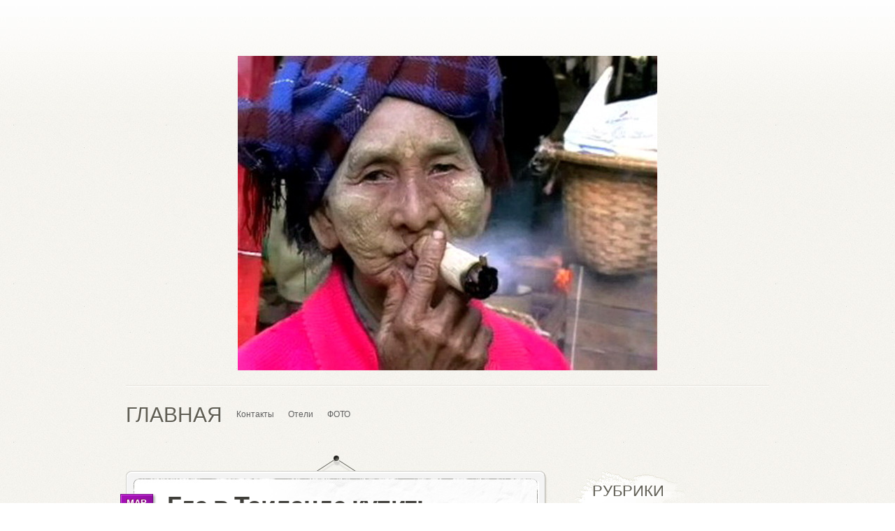

--- FILE ---
content_type: text/html; charset=UTF-8
request_url: https://myasia.su/info/gde-v-tailande-kupit-privyichnyie-rossiyanam-produktyi/
body_size: 14917
content:
<!DOCTYPE html PUBLIC "-//W3C//DTD XHTML 1.0 Transitional//EN" "http://www.w3.org/TR/xhtml1/DTD/xhtml1-transitional.dtd"><html xmlns="http://www.w3.org/1999/xhtml" dir="ltr" lang="ru-RU"><head profile="http://gmpg.org/xfn/11"><meta http-equiv="Content-Type" content="text/html; charset=UTF-8" /><link rel="canonical" href="https://myasia.su/info/gde-v-tailande-kupit-privyichnyie-rossiyanam-produktyi/" /><link rel="pingback" href="" /><!--[if lt IE 7]><link rel="stylesheet" type="text/css" href="https://myasia.su/wp-content/themes/PersonalPress/css/ie6style.css" /> <script type="text/javascript" src="https://myasia.su/wp-content/themes/PersonalPress/js/DD_belatedPNG_0.0.8a-min.js"></script> <script type="text/javascript">DD_belatedPNG.fix('img#logo, .entry p.date, span.overlay, span.author, span.categories, span.comments-number');</script> <![endif]-->
<!--[if IE 7]><link rel="stylesheet" type="text/css" href="https://myasia.su/wp-content/themes/PersonalPress/css/ie7style.css" />
<![endif]--> <script type="litespeed/javascript">document.documentElement.className='js'</script> <title>Где в Таиланде купить привычные россиянам продукты | Достопримечательности Тайланда</title><meta name="description" content="Список магазинов и рынков, где в Таиланде можно купить привычны россиянам продукты" /><meta name="robots" content="max-image-preview:large" /><meta name="author" content="Romeo"/><meta name="google-site-verification" content="I2hPbrQjQ7hYtX9mHTrykbxLmkNwxzKLA45fQrTYC3I" /><meta name="keywords" content="таиланд,продукты,сыр,сметана,творог,tesco,супермаркет,рынок,магазин,полезная информация" /><link rel="canonical" href="https://myasia.su/info/gde-v-tailande-kupit-privyichnyie-rossiyanam-produktyi/" /><meta name="generator" content="All in One SEO Pro (AIOSEO) 4.9.0" /> <script type="application/ld+json" class="aioseo-schema">{"@context":"https:\/\/schema.org","@graph":[{"@type":"Article","@id":"https:\/\/myasia.su\/info\/gde-v-tailande-kupit-privyichnyie-rossiyanam-produktyi\/#article","name":"\u0413\u0434\u0435 \u0432 \u0422\u0430\u0438\u043b\u0430\u043d\u0434\u0435 \u043a\u0443\u043f\u0438\u0442\u044c \u043f\u0440\u0438\u0432\u044b\u0447\u043d\u044b\u0435 \u0440\u043e\u0441\u0441\u0438\u044f\u043d\u0430\u043c \u043f\u0440\u043e\u0434\u0443\u043a\u0442\u044b | \u0414\u043e\u0441\u0442\u043e\u043f\u0440\u0438\u043c\u0435\u0447\u0430\u0442\u0435\u043b\u044c\u043d\u043e\u0441\u0442\u0438 \u0422\u0430\u0439\u043b\u0430\u043d\u0434\u0430","headline":"\u0413\u0434\u0435 \u0432 \u0422\u0430\u0438\u043b\u0430\u043d\u0434\u0435 \u043a\u0443\u043f\u0438\u0442\u044c \u043f\u0440\u0438\u0432\u044b\u0447\u043d\u044b\u0435 \u0440\u043e\u0441\u0441\u0438\u044f\u043d\u0430\u043c \u043f\u0440\u043e\u0434\u0443\u043a\u0442\u044b","author":{"@id":"https:\/\/myasia.su\/author\/romeo\/#author"},"publisher":{"@id":"https:\/\/myasia.su\/#person"},"image":{"@type":"ImageObject","url":"https:\/\/myasia.su\/wp-content\/uploads\/2011\/03\/shi.jpg","width":320,"height":316},"datePublished":"2011-03-21T11:57:59+02:00","dateModified":"2011-03-21T12:26:59+02:00","inLanguage":"ru-RU","commentCount":8,"mainEntityOfPage":{"@id":"https:\/\/myasia.su\/info\/gde-v-tailande-kupit-privyichnyie-rossiyanam-produktyi\/#webpage"},"isPartOf":{"@id":"https:\/\/myasia.su\/info\/gde-v-tailande-kupit-privyichnyie-rossiyanam-produktyi\/#webpage"},"articleSection":"\u041f\u043e\u043b\u0435\u0437\u043d\u0430\u044f \u0438\u043d\u0444\u043e\u0440\u043c\u0430\u0446\u0438\u044f, \u043c\u0430\u0433\u0430\u0437\u0438\u043d, \u043f\u0440\u043e\u0434\u0443\u043a\u0442\u044b, \u0440\u044b\u043d\u043e\u043a, \u0422\u0430\u0438\u043b\u0430\u043d\u0434"},{"@type":"BreadcrumbList","@id":"https:\/\/myasia.su\/info\/gde-v-tailande-kupit-privyichnyie-rossiyanam-produktyi\/#breadcrumblist","itemListElement":[{"@type":"ListItem","@id":"https:\/\/myasia.su#listItem","position":1,"name":"\u0413\u043b\u0430\u0432\u043d\u0430\u044f","item":"https:\/\/myasia.su","nextItem":{"@type":"ListItem","@id":"https:\/\/myasia.su\/category\/info\/#listItem","name":"\u041f\u043e\u043b\u0435\u0437\u043d\u0430\u044f \u0438\u043d\u0444\u043e\u0440\u043c\u0430\u0446\u0438\u044f"}},{"@type":"ListItem","@id":"https:\/\/myasia.su\/category\/info\/#listItem","position":2,"name":"\u041f\u043e\u043b\u0435\u0437\u043d\u0430\u044f \u0438\u043d\u0444\u043e\u0440\u043c\u0430\u0446\u0438\u044f","item":"https:\/\/myasia.su\/category\/info\/","nextItem":{"@type":"ListItem","@id":"https:\/\/myasia.su\/info\/gde-v-tailande-kupit-privyichnyie-rossiyanam-produktyi\/#listItem","name":"\u0413\u0434\u0435 \u0432 \u0422\u0430\u0438\u043b\u0430\u043d\u0434\u0435 \u043a\u0443\u043f\u0438\u0442\u044c \u043f\u0440\u0438\u0432\u044b\u0447\u043d\u044b\u0435 \u0440\u043e\u0441\u0441\u0438\u044f\u043d\u0430\u043c \u043f\u0440\u043e\u0434\u0443\u043a\u0442\u044b"},"previousItem":{"@type":"ListItem","@id":"https:\/\/myasia.su#listItem","name":"\u0413\u043b\u0430\u0432\u043d\u0430\u044f"}},{"@type":"ListItem","@id":"https:\/\/myasia.su\/info\/gde-v-tailande-kupit-privyichnyie-rossiyanam-produktyi\/#listItem","position":3,"name":"\u0413\u0434\u0435 \u0432 \u0422\u0430\u0438\u043b\u0430\u043d\u0434\u0435 \u043a\u0443\u043f\u0438\u0442\u044c \u043f\u0440\u0438\u0432\u044b\u0447\u043d\u044b\u0435 \u0440\u043e\u0441\u0441\u0438\u044f\u043d\u0430\u043c \u043f\u0440\u043e\u0434\u0443\u043a\u0442\u044b","previousItem":{"@type":"ListItem","@id":"https:\/\/myasia.su\/category\/info\/#listItem","name":"\u041f\u043e\u043b\u0435\u0437\u043d\u0430\u044f \u0438\u043d\u0444\u043e\u0440\u043c\u0430\u0446\u0438\u044f"}}]},{"@type":"Person","@id":"https:\/\/myasia.su\/#person","name":"RonKR","image":{"@type":"ImageObject","@id":"https:\/\/myasia.su\/info\/gde-v-tailande-kupit-privyichnyie-rossiyanam-produktyi\/#personImage","url":"https:\/\/myasia.su\/wp-content\/litespeed\/avatar\/88f995d0480b00ae80e0ba056f9e25d6.jpg?ver=1767746385","width":96,"height":96,"caption":"RonKR"}},{"@type":"Person","@id":"https:\/\/myasia.su\/author\/romeo\/#author","url":"https:\/\/myasia.su\/author\/romeo\/","name":"Romeo","image":{"@type":"ImageObject","@id":"https:\/\/myasia.su\/info\/gde-v-tailande-kupit-privyichnyie-rossiyanam-produktyi\/#authorImage","url":"https:\/\/myasia.su\/wp-content\/litespeed\/avatar\/15f80d6d9a42a5e17eb6cf561c4a4750.jpg?ver=1767746385","width":96,"height":96,"caption":"Romeo"}},{"@type":"WebPage","@id":"https:\/\/myasia.su\/info\/gde-v-tailande-kupit-privyichnyie-rossiyanam-produktyi\/#webpage","url":"https:\/\/myasia.su\/info\/gde-v-tailande-kupit-privyichnyie-rossiyanam-produktyi\/","name":"\u0413\u0434\u0435 \u0432 \u0422\u0430\u0438\u043b\u0430\u043d\u0434\u0435 \u043a\u0443\u043f\u0438\u0442\u044c \u043f\u0440\u0438\u0432\u044b\u0447\u043d\u044b\u0435 \u0440\u043e\u0441\u0441\u0438\u044f\u043d\u0430\u043c \u043f\u0440\u043e\u0434\u0443\u043a\u0442\u044b | \u0414\u043e\u0441\u0442\u043e\u043f\u0440\u0438\u043c\u0435\u0447\u0430\u0442\u0435\u043b\u044c\u043d\u043e\u0441\u0442\u0438 \u0422\u0430\u0439\u043b\u0430\u043d\u0434\u0430","description":"\u0421\u043f\u0438\u0441\u043e\u043a \u043c\u0430\u0433\u0430\u0437\u0438\u043d\u043e\u0432 \u0438 \u0440\u044b\u043d\u043a\u043e\u0432, \u0433\u0434\u0435 \u0432 \u0422\u0430\u0438\u043b\u0430\u043d\u0434\u0435 \u043c\u043e\u0436\u043d\u043e \u043a\u0443\u043f\u0438\u0442\u044c \u043f\u0440\u0438\u0432\u044b\u0447\u043d\u044b \u0440\u043e\u0441\u0441\u0438\u044f\u043d\u0430\u043c \u043f\u0440\u043e\u0434\u0443\u043a\u0442\u044b","inLanguage":"ru-RU","isPartOf":{"@id":"https:\/\/myasia.su\/#website"},"breadcrumb":{"@id":"https:\/\/myasia.su\/info\/gde-v-tailande-kupit-privyichnyie-rossiyanam-produktyi\/#breadcrumblist"},"author":{"@id":"https:\/\/myasia.su\/author\/romeo\/#author"},"creator":{"@id":"https:\/\/myasia.su\/author\/romeo\/#author"},"image":{"@type":"ImageObject","url":"https:\/\/myasia.su\/wp-content\/uploads\/2011\/03\/shi.jpg","@id":"https:\/\/myasia.su\/info\/gde-v-tailande-kupit-privyichnyie-rossiyanam-produktyi\/#mainImage","width":320,"height":316},"primaryImageOfPage":{"@id":"https:\/\/myasia.su\/info\/gde-v-tailande-kupit-privyichnyie-rossiyanam-produktyi\/#mainImage"},"datePublished":"2011-03-21T11:57:59+02:00","dateModified":"2011-03-21T12:26:59+02:00"},{"@type":"WebSite","@id":"https:\/\/myasia.su\/#website","url":"https:\/\/myasia.su\/","name":"\u0414\u043e\u0441\u0442\u043e\u043f\u0440\u0438\u043c\u0435\u0447\u0430\u0442\u0435\u043b\u044c\u043d\u043e\u0441\u0442\u0438 \u0422\u0430\u0439\u043b\u0430\u043d\u0434\u0430","description":"\u0417\u0434\u0435\u0441\u044c \u0432\u044b \u0441\u043c\u043e\u0436\u0435\u0442\u0435 \u043d\u0430\u0439\u0442\u0438 \u043c\u043d\u043e\u0433\u043e \u043e \u0422\u0430\u0439\u043b\u0430\u043d\u0434\u0435, \u043f\u043e\u043b\u0435\u0437\u043d\u043e\u0439 \u0438 \u0438\u043d\u0442\u0435\u0440\u0435\u0441\u043d\u043e\u0439 \u0438\u043d\u0444\u043e\u0440\u043c\u0430\u0446\u0438\u0438 \u043a\u043e\u0442\u043e\u0440\u044b\u0435 \u043f\u043e\u043c\u043e\u0433\u0443\u0442 \u0432\u0430\u043c \u043b\u0443\u0447\u0448\u0435 \u0443\u0437\u043d\u0430\u0442\u044c \u0441\u0442\u0440\u0430\u043d\u044b \u0438 \u043e\u0431\u044b\u0447\u0430\u0438 \u0410\u0437\u0438\u0438","inLanguage":"ru-RU","publisher":{"@id":"https:\/\/myasia.su\/#person"}}]}</script> <link rel="alternate" type="application/rss+xml" title="Достопримечательности Тайланда &raquo; Лента" href="https://myasia.su/feed/" /><link rel="alternate" type="application/rss+xml" title="Достопримечательности Тайланда &raquo; Лента комментариев" href="https://myasia.su/comments/feed/" /><link rel="alternate" type="application/rss+xml" title="Достопримечательности Тайланда &raquo; Лента комментариев к &laquo;Где в Таиланде купить привычные россиянам продукты&raquo;" href="https://myasia.su/info/gde-v-tailande-kupit-privyichnyie-rossiyanam-produktyi/feed/" /><link rel="alternate" title="oEmbed (JSON)" type="application/json+oembed" href="https://myasia.su/wp-json/oembed/1.0/embed?url=https%3A%2F%2Fmyasia.su%2Finfo%2Fgde-v-tailande-kupit-privyichnyie-rossiyanam-produktyi%2F" /><link rel="alternate" title="oEmbed (XML)" type="text/xml+oembed" href="https://myasia.su/wp-json/oembed/1.0/embed?url=https%3A%2F%2Fmyasia.su%2Finfo%2Fgde-v-tailande-kupit-privyichnyie-rossiyanam-produktyi%2F&#038;format=xml" /><meta content="PersonalPress v.4.7.13" name="generator"/><link data-optimized="2" rel="stylesheet" href="https://myasia.su/wp-content/litespeed/ucss/1ea20c83e5b5925d74a11a46f3e81bda.css?ver=17e1a" /> <script type="litespeed/javascript" data-src="https://myasia.su/wp-includes/js/jquery/jquery.min.js" id="jquery-core-js"></script> <link rel="https://api.w.org/" href="https://myasia.su/wp-json/" /><link rel="alternate" title="JSON" type="application/json" href="https://myasia.su/wp-json/wp/v2/posts/2813" /><link rel="EditURI" type="application/rsd+xml" title="RSD" href="https://myasia.su/xmlrpc.php?rsd" /><meta name="generator" content="WordPress 6.9" /><link rel='shortlink' href='https://myasia.su/?p=2813' />
 <script type="litespeed/javascript">(function(d,w,c){(w[c]=w[c]||[]).push(function(){try{w.yaCounter3912085=new Ya.Metrika({id:3912085,clickmap:!0,trackLinks:!0,accurateTrackBounce:!0,webvisor:!0})}catch(e){}});var n=d.getElementsByTagName("script")[0],s=d.createElement("script"),f=function(){n.parentNode.insertBefore(s,n)};s.type="text/javascript";s.async=!0;s.src="https://mc.yandex.ru/metrika/watch.js";if(w.opera=="[object Opera]"){d.addEventListener("DOMContentLiteSpeedLoaded",f,!1)}else{f()}})(document,window,"yandex_metrika_callbacks")</script> <noscript><div><img src="https://mc.yandex.ru/watch/3912085" style="position:absolute; left:-9999px;" alt=""></div></noscript><meta name="yandex-verification" content="0b971aa98f4687bb"><link rel="icon" href="https://myasia.su/wp-content/uploads/2024/07/android-chrome-512x512-1-144x144.png" sizes="32x32" /><link rel="icon" href="https://myasia.su/wp-content/uploads/2024/07/android-chrome-512x512-1-300x300.png" sizes="192x192" /><link rel="apple-touch-icon" href="https://myasia.su/wp-content/uploads/2024/07/android-chrome-512x512-1-184x184.png" /><meta name="msapplication-TileImage" content="https://myasia.su/wp-content/uploads/2024/07/android-chrome-512x512-1-300x300.png" /></head><body class="wp-singular post-template-default single single-post postid-2813 single-format-standard wp-theme-PersonalPress et_includes_sidebar"><div id="page-wrap"><div id="header" class="clearfix">
<a href="https://myasia.su/">				<img data-lazyloaded="1" src="[data-uri]" width="600" height="450" data-src="https://myasia.su/wp-content/uploads/2011/11/Film-Birma-Tayland-1-seriya-593_0002-3.jpg" alt="Достопримечательности Тайланда" id="logo"/></a><div class="separator"></div><ul class="nav superfish clearfix"><li ><a href="https://myasia.su/"><strong>Главная</strong></a></li><li class="page_item page-item-4174"><a href="https://myasia.su/contact/">Контакты</a></li><li class="page_item page-item-204"><a href="https://myasia.su/hotels/">Отели</a></li><li class="page_item page-item-245 page_item_has_children"><a href="https://myasia.su/photo/">ФОТО</a><ul class='children'><li class="page_item page-item-265"><a href="https://myasia.su/photo/thailand/">Таиланд</a></li></ul></li></ul></div><div id="content" class="clearfix"><div id="main"><div class="entry-wrap post"><div class="entry"><h1 class="title">Где в Таиланде купить привычные россиянам продукты</h1><div class="post-meta clearfix">
<span class="meta-info comments-number">
<span class="right-sep">
<a href="https://myasia.su/info/gde-v-tailande-kupit-privyichnyie-rossiyanam-produktyi/#comments">8 комментариев</a>										</span>
</span>
<span class="meta-info categories">
<span class="right-sep">
<a href="https://myasia.su/category/info/" rel="category tag">Полезная информация</a>										</span>
</span></div><p class="date">
<span class="month">Мар</span>
<span class="day">21</span></p><div class="entry-content clearfix post"><div class="thumb">
<img data-lazyloaded="1" src="[data-uri]" data-src="https://myasia.su/wp-content/uploads/2011/03/shi.jpg" alt="Где в Таиланде купить привычные россиянам продукты" class="" width="175" height="175" />
<span class="overlay"></span></div><p>Тайская кухня без условно одна из самых вкусных и богатых на вкусны в мире. Но прожив некоторое время и попробовав большую часть местных блюд так или иначе захочется поесть щей или борща, котлет или гречки.  Сама готовлю дома борщ, пеку пироги, стряпаю пельмени. Делюсь полезной информацией где можно купить привычные для россиян продукты:</p><ul><li>черный хлеб- в Бангкоке его отлично пекут в ресторане Bei Otto на Сухумвите сой 22, продают в супермаркетах Villa Market, а так же можно найти в немецких пекарнях. В Market Village черных хлеб есть, но его вкус не такой насыщенный. Цена от 60 бат за булку.</li><li>гречка-продается так же в Villa Market, но на вкус она более разваристая, рассыпчатая не получается. Есть так же в foodland.</li><li>зеленый горошек-можно купить почти в любом крупном супермаркете. Банки с ним выглядят так же как и в России</li><li>селедка-одно время продавалась в Tesco в рыбном отделе в холодильниках рядом со свежей рыбой по цене от 150 бат за подложку, появляется там периодически.</li><li>майонез- продающийся в Tesco и Big С, чаще всего немного на наш вкус сладковатый. Наиболее похожий на российский компании Best Foods с изображением на банке куриной ножки.  Франзузский майонез можно купить в Villa Market.</li><li>вареная колбаса- продается в Tesco и Big С, а так же Villa Market, выбирайте немецкого производителя-вкус максимально похож на нашу. Тоже самое относительно сервилата.</li><li>манка-продается в Villa Market, можете так же поискать в Carefure</li><li>картошка, морковка, лук-есть на любом тайском рынке и супермаркете</li><li>свекла-продается в Big C  и Carefure на небольших подложках по паре штук, цена чуть дороже российской</li><li>водка- есть в любом 7/11 и супермаркете 🙂</li><li>укроп -в лотках на тайских рынках</li><li>красная рыба всегда есть в Tesco и Big C</li><li>макароны- Tesco и Big С, а так же Villa Market и Carefure</li><li>сливочное масло-продается нескольких брендов Orchid-тайского производства, и ряд австралийских-так же можно купить в любом магазине, намного вкуснее российского и вкус у него настоящий сливочный. Там же можно купить маргарин.</li><li>молоко, сыр-Tesco и Big С, а так же Villa Market и Carefure. Сыр лучше брать не тайский, так как вкус у него не ахти какой. За сыром лучше всего есздить так же в Makro, где продают головы по 2-4 кг, цена от 400 бат/кг.</li><li>йогурты- в большинстве своем сладкие. Есть даже Активия:). Продаются Tesco и Big С, а так же Villa Market и Carefure.</li><li>сало-как это не смешно есть в итальянских магазинчиках, где так же продают отличный бекон. В Хуа Хине это второй этаж Market Village</li><li>cоленые огурцы-можно купить в крупных супермаркетах в отделе рядом с макаронами и соусами, лучше всего брать итальянские или французские, есть корнишоны.</li><li>сметана- так же есть в небольших баночках в супермаркетах. На Самуи после Makro с левой стороны есть магазин с коровой, где израильтяне продают сметану, творог и йогурт собственного производства, очень вкусно!</li><li>баранину продают в Makro</li><li>мяту можно купить на тайских рынках, продается пучками за 5-15 бат</li><li>земляничное и малиновое варенье продают в Tesco и Big С, а так же Villa Market и Carefure.</li></ul><p>Так что без любимых и привычных желудку блюд в Таиланде вы не останетесь :)!</p><p>&nbsp;</p></div><div class="entry-bottom"></div></div></div><div class="entry-wrap post"><div class="entry"><h3 id="comments">8 комментариев</h3><ol class="commentlist clearfix"><li class="comment even thread-even depth-1" id="li-comment-398"><div id="comment-398" class="comment-body clearfix">
<img data-lazyloaded="1" src="[data-uri]" alt='' data-src='https://myasia.su/wp-content/litespeed/avatar/efccb9b12f2bf4fc07ea0bbe080bf16b.jpg?ver=1767768178' data-srcset='https://myasia.su/wp-content/litespeed/avatar/35f38467c8e0d0718158179d060f7949.jpg?ver=1767768178 2x' class='avatar avatar-57 photo' height='57' width='57' decoding='async'/><div class="comment-wrap"><div class="comment-author vcard">
<span class="fn">НаталиЯ</span> /
<span class="comment-meta commentmetadata"><a href="https://myasia.su/info/gde-v-tailande-kupit-privyichnyie-rossiyanam-produktyi/#comment-398">23.03.2011</a></span></div><div class="comment-content"><p>))) спасибки теперь не страшно))</p></div><div class="reply-container"><a rel="nofollow" class="comment-reply-link" href="#comment-398" data-commentid="398" data-postid="2813" data-belowelement="comment-398" data-respondelement="respond" data-replyto="Комментарий к записи НаталиЯ" aria-label="Комментарий к записи НаталиЯ">Ответить</a></div></div></div><ul class="children"><li class="comment byuser comment-author-romeo bypostauthor odd alt depth-2" id="li-comment-399"><div id="comment-399" class="comment-body clearfix">
<img data-lazyloaded="1" src="[data-uri]" alt='' data-src='https://myasia.su/wp-content/litespeed/avatar/441101e48ae1fdc2a70114f8cc231db4.jpg?ver=1767767379' data-srcset='https://myasia.su/wp-content/litespeed/avatar/c05a908bdc25ae9ed175a5368220253c.jpg?ver=1767767379 2x' class='avatar avatar-57 photo' height='57' width='57' decoding='async'/><div class="comment-wrap"><div class="comment-author vcard">
<span class="fn"><a href="http://myasia.su" class="url" rel="ugc">Анастасия Федотова</a></span> /
<span class="comment-meta commentmetadata"><a href="https://myasia.su/info/gde-v-tailande-kupit-privyichnyie-rossiyanam-produktyi/#comment-399">23.03.2011</a></span></div><div class="comment-content"><p>всегда пожалуйста!<br />
Наташа, с 24 по 26 буду в Бангкоке, если что звоните, пишите!</p></div><div class="reply-container"><a rel="nofollow" class="comment-reply-link" href="#comment-399" data-commentid="399" data-postid="2813" data-belowelement="comment-399" data-respondelement="respond" data-replyto="Комментарий к записи Анастасия Федотова" aria-label="Комментарий к записи Анастасия Федотова">Ответить</a></div></div></div></li></ul></li><li class="comment even thread-odd thread-alt depth-1" id="li-comment-403"><div id="comment-403" class="comment-body clearfix">
<img data-lazyloaded="1" src="[data-uri]" alt='' data-src='https://myasia.su/wp-content/litespeed/avatar/822855c32543557058f80762f00014f0.jpg?ver=1767767923' data-srcset='https://myasia.su/wp-content/litespeed/avatar/601aaf63ce1a47a67198b00dfe681239.jpg?ver=1767767923 2x' class='avatar avatar-57 photo' height='57' width='57' decoding='async'/><div class="comment-wrap"><div class="comment-author vcard">
<span class="fn"><a href="http://mail.ru" class="url" rel="ugc external nofollow">мамочка</a></span> /
<span class="comment-meta commentmetadata"><a href="https://myasia.su/info/gde-v-tailande-kupit-privyichnyie-rossiyanam-produktyi/#comment-403">23.03.2011</a></span></div><div class="comment-content"><p>в патае есть кафешки где можно отведать  горячий  борщец,летом привычную для нас, окрошку,приготовленое в горшочках жаркое и конечно пельмешки!!! но тайская кухня хорошо, а креветки-класс!!!</p></div><div class="reply-container"><a rel="nofollow" class="comment-reply-link" href="#comment-403" data-commentid="403" data-postid="2813" data-belowelement="comment-403" data-respondelement="respond" data-replyto="Комментарий к записи мамочка" aria-label="Комментарий к записи мамочка">Ответить</a></div></div></div><ul class="children"><li class="comment byuser comment-author-romeo bypostauthor odd alt depth-2" id="li-comment-412"><div id="comment-412" class="comment-body clearfix">
<img data-lazyloaded="1" src="[data-uri]" alt='' data-src='https://myasia.su/wp-content/litespeed/avatar/441101e48ae1fdc2a70114f8cc231db4.jpg?ver=1767767379' data-srcset='https://myasia.su/wp-content/litespeed/avatar/c05a908bdc25ae9ed175a5368220253c.jpg?ver=1767767379 2x' class='avatar avatar-57 photo' height='57' width='57' decoding='async'/><div class="comment-wrap"><div class="comment-author vcard">
<span class="fn"><a href="http://myasia.su" class="url" rel="ugc">Анастасия Федотова</a></span> /
<span class="comment-meta commentmetadata"><a href="https://myasia.su/info/gde-v-tailande-kupit-privyichnyie-rossiyanam-produktyi/#comment-412">26.03.2011</a></span></div><div class="comment-content"><p>после последней волны подорожаний в Таиланде, цены на все морепродукты значительно выросли. Теперь небольшие креветки можно найти только 140-150 бат, рыбы меньше 90 нормально нет, из Теско пропала рыбка по 18 бат за штуку(</p></div><div class="reply-container"><a rel="nofollow" class="comment-reply-link" href="#comment-412" data-commentid="412" data-postid="2813" data-belowelement="comment-412" data-respondelement="respond" data-replyto="Комментарий к записи Анастасия Федотова" aria-label="Комментарий к записи Анастасия Федотова">Ответить</a></div></div></div></li></ul></li><li class="comment even thread-even depth-1" id="li-comment-1739"><div id="comment-1739" class="comment-body clearfix">
<img data-lazyloaded="1" src="[data-uri]" alt='' data-src='https://myasia.su/wp-content/litespeed/avatar/d0eabbc7bfb5042b2e214f55e25486c3.jpg?ver=1767786279' data-srcset='https://myasia.su/wp-content/litespeed/avatar/b6c72d61b5762f8dbe6282d26d382667.jpg?ver=1767786279 2x' class='avatar avatar-57 photo' height='57' width='57' decoding='async'/><div class="comment-wrap"><div class="comment-author vcard">
<span class="fn"><a href="http://fedestate.com/" class="url" rel="ugc external nofollow">Sergey</a></span> /
<span class="comment-meta commentmetadata"><a href="https://myasia.su/info/gde-v-tailande-kupit-privyichnyie-rossiyanam-produktyi/#comment-1739">09.03.2013</a></span></div><div class="comment-content"><p>В китайской кухне есть очень популярное блюдо под названием баоцзы (包子), это очень вкусные китайские пельмени (манты), ничуть не хуже русских. Теперь когда мне хочется пельменей, я иду в китайский ресторан.</p></div><div class="reply-container"><a rel="nofollow" class="comment-reply-link" href="#comment-1739" data-commentid="1739" data-postid="2813" data-belowelement="comment-1739" data-respondelement="respond" data-replyto="Комментарий к записи Sergey" aria-label="Комментарий к записи Sergey">Ответить</a></div></div></div><ul class="children"><li class="comment byuser comment-author-romeo bypostauthor odd alt depth-2" id="li-comment-1802"><div id="comment-1802" class="comment-body clearfix">
<img data-lazyloaded="1" src="[data-uri]" alt='' data-src='https://myasia.su/wp-content/litespeed/avatar/441101e48ae1fdc2a70114f8cc231db4.jpg?ver=1767767379' data-srcset='https://myasia.su/wp-content/litespeed/avatar/c05a908bdc25ae9ed175a5368220253c.jpg?ver=1767767379 2x' class='avatar avatar-57 photo' height='57' width='57' decoding='async'/><div class="comment-wrap"><div class="comment-author vcard">
<span class="fn"><a href="http://myasia.su" class="url" rel="ugc">Анастасия Федотова</a></span> /
<span class="comment-meta commentmetadata"><a href="https://myasia.su/info/gde-v-tailande-kupit-privyichnyie-rossiyanam-produktyi/#comment-1802">31.07.2013</a></span></div><div class="comment-content"><p>а я гайозу из 7 елевена покупаю) на вкус пельмени мясные с капустой</p></div><div class="reply-container"><a rel="nofollow" class="comment-reply-link" href="#comment-1802" data-commentid="1802" data-postid="2813" data-belowelement="comment-1802" data-respondelement="respond" data-replyto="Комментарий к записи Анастасия Федотова" aria-label="Комментарий к записи Анастасия Федотова">Ответить</a></div></div></div></li></ul></li><li class="comment even thread-odd thread-alt depth-1" id="li-comment-1782"><div id="comment-1782" class="comment-body clearfix">
<img data-lazyloaded="1" src="[data-uri]" alt='' data-src='https://myasia.su/wp-content/litespeed/avatar/4d2f68c7ed700ad39a9b14889e0ae51a.jpg?ver=1767786279' data-srcset='https://myasia.su/wp-content/litespeed/avatar/931e04f333c5bc334d58f9142b9630eb.jpg?ver=1767786279 2x' class='avatar avatar-57 photo' height='57' width='57' decoding='async'/><div class="comment-wrap"><div class="comment-author vcard">
<span class="fn">Дмитрий</span> /
<span class="comment-meta commentmetadata"><a href="https://myasia.su/info/gde-v-tailande-kupit-privyichnyie-rossiyanam-produktyi/#comment-1782">23.06.2013</a></span></div><div class="comment-content"><p>Свеклу в BigC видели в пакетах только вареную. Сегодня повезло найти на рынке. На местном называется БИЧ ЛАК, стоит около 175-180 батт за кило, что, как нам сказала наша тайка, хорошая цена.</p></div><div class="reply-container"><a rel="nofollow" class="comment-reply-link" href="#comment-1782" data-commentid="1782" data-postid="2813" data-belowelement="comment-1782" data-respondelement="respond" data-replyto="Комментарий к записи Дмитрий" aria-label="Комментарий к записи Дмитрий">Ответить</a></div></div></div></li><li class="comment odd alt thread-even depth-1" id="li-comment-1938"><div id="comment-1938" class="comment-body clearfix">
<img data-lazyloaded="1" src="[data-uri]" alt='' data-src='https://myasia.su/wp-content/litespeed/avatar/515c9fb5d5d40ea2089b55a896f3b422.jpg?ver=1767786279' data-srcset='https://myasia.su/wp-content/litespeed/avatar/7902b1fb59eddbfced27ade3685ac9d6.jpg?ver=1767786279 2x' class='avatar avatar-57 photo' height='57' width='57' decoding='async'/><div class="comment-wrap"><div class="comment-author vcard">
<span class="fn">Ольга</span> /
<span class="comment-meta commentmetadata"><a href="https://myasia.su/info/gde-v-tailande-kupit-privyichnyie-rossiyanam-produktyi/#comment-1938">21.05.2014</a></span></div><div class="comment-content"><p>Господи, разнообразие то у вас какое!<br />
Мы на соседнем Тайване в очередь на баночку шпрот случайно завезенную выстаривамся, чтобы вкус не забыть. А сервелат у меня вообще под роспись в особо праздничные дни. Хоть поесть к вам приезжай.</p></div><div class="reply-container"><a rel="nofollow" class="comment-reply-link" href="#comment-1938" data-commentid="1938" data-postid="2813" data-belowelement="comment-1938" data-respondelement="respond" data-replyto="Комментарий к записи Ольга" aria-label="Комментарий к записи Ольга">Ответить</a></div></div></div></li></ol><div id="respond" class="comment-respond"><h3 id="reply-title" class="comment-reply-title"><span>Оставить комментарий</span> <small><a rel="nofollow" id="cancel-comment-reply-link" href="/info/gde-v-tailande-kupit-privyichnyie-rossiyanam-produktyi/#respond" style="display:none;">Отменить ответ</a></small></h3><form action="https://myasia.su/wp-comments-post.php" method="post" id="commentform" class="comment-form"><p class="comment-notes"><span id="email-notes">Ваш адрес email не будет опубликован.</span> <span class="required-field-message">Обязательные поля помечены <span class="required">*</span></span></p><p class="comment-form-comment"><label for="comment">Комментарий <span class="required">*</span></label><textarea id="comment" name="comment" cols="45" rows="8" maxlength="65525" required="required"></textarea></p><p class="comment-form-author"><label for="author">Имя <span class="required">*</span></label> <input id="author" name="author" type="text" value="" size="30" maxlength="245" autocomplete="name" required="required" /></p><p class="comment-form-email"><label for="email">Email <span class="required">*</span></label> <input id="email" name="email" type="text" value="" size="30" maxlength="100" aria-describedby="email-notes" autocomplete="email" required="required" /></p><p class="comment-form-url"><label for="url">Сайт</label> <input id="url" name="url" type="text" value="" size="30" maxlength="200" autocomplete="url" /></p><p class="comment-form-cookies-consent"><input id="wp-comment-cookies-consent" name="wp-comment-cookies-consent" type="checkbox" value="yes" /> <label for="wp-comment-cookies-consent">Сохранить моё имя, email и адрес сайта в этом браузере для последующих моих комментариев.</label></p><p class="form-submit"><input name="submit" type="submit" id="submit" class="submit" value="Оставить комментарий" /> <input type='hidden' name='comment_post_ID' value='2813' id='comment_post_ID' />
<input type='hidden' name='comment_parent' id='comment_parent' value='0' /></p><p style="display: none;"><input type="hidden" id="akismet_comment_nonce" name="akismet_comment_nonce" value="d11f32b45d" /></p><p style="display: none !important;" class="akismet-fields-container" data-prefix="ak_"><label>&#916;<textarea name="ak_hp_textarea" cols="45" rows="8" maxlength="100"></textarea></label><input type="hidden" id="ak_js_1" name="ak_js" value="148"/><script type="litespeed/javascript">document.getElementById("ak_js_1").setAttribute("value",(new Date()).getTime())</script></p></form></div></div><div class="entry-bottom"></div></div></div><div id="sidebar"><div id="categories-3" class="clearfix widget widget_categories"><h3 class="title">Рубрики</h3><ul><li class="cat-item cat-item-32"><a href="https://myasia.su/category/news/">NEWS</a></li><li class="cat-item cat-item-1"><a href="https://myasia.su/category/bez-rubriki/">Без рубрики</a></li><li class="cat-item cat-item-27"><a href="https://myasia.su/category/blog/">Блог</a></li><li class="cat-item cat-item-16"><a href="https://myasia.su/category/vizyi-i-vse-chto-s-nimi-svyazano/">Визы и все что с ними связано</a></li><li class="cat-item cat-item-10"><a href="https://myasia.su/category/dom/">Дом и тайское житье бытье</a></li><li class="cat-item cat-item-3"><a href="https://myasia.su/category/marshrutyi/">Дорога(передвижения, маршруты, карты, расписание)</a></li><li class="cat-item cat-item-5"><a href="https://myasia.su/category/%d0%b4%d0%be%d1%81%d1%82%d0%be%d0%bf%d1%80%d0%b8%d0%bc%d0%b5%d1%87%d0%b0%d1%82%d0%b5%d0%bb%d1%8c%d0%bd%d0%be%d1%81%d1%82%d0%b8/">Достопримечательности</a></li><li class="cat-item cat-item-4"><a href="https://myasia.su/category/eda/">Еда и всякие вкусности</a></li><li class="cat-item cat-item-15"><a href="https://myasia.su/category/kulturnaya-zhizn/">Культурная жизнь</a></li><li class="cat-item cat-item-7"><a href="https://myasia.su/category/mestnyiy-byit/">Местный быт</a></li><li class="cat-item cat-item-102"><a href="https://myasia.su/category/otzyv-ob-otelah/">Отзывы об отелях</a></li><li class="cat-item cat-item-12"><a href="https://myasia.su/category/info/">Полезная информация</a></li><li class="cat-item cat-item-11"><a href="https://myasia.su/category/prazdniki-i-festivali/">Праздники и Фестивали Таиланда</a></li><li class="cat-item cat-item-6"><a href="https://myasia.su/category/flora-fauna/">Флора и фауна</a></li><li class="cat-item cat-item-17"><a href="https://myasia.su/category/chisto-tayskoe/">Чисто тайское</a></li><li class="cat-item cat-item-14"><a href="https://myasia.su/category/%d1%88%d0%be%d0%bf%d0%b8%d0%bd%d0%b3/">Шопинг</a></li></ul></div><div id="text-6" class="clearfix widget widget_text"><h3 class="title">Подпишитесь на новости</h3><div class="textwidget"><form style="border:1px solid #ccc;padding:3px;text-align:center;" action="http://feedburner.google.com/fb/a/mailverify" method="post" target="popupwindow" onsubmit="window.open('http://feedburner.google.com/fb/a/mailverify?uri=MyAsia', 'popupwindow', 'scrollbars=yes,width=550,height=520');return true"><p>Введите ваш email адрес:</p><p><input type="text" style="width:140px" name="email"/></p><input type="hidden" value="MyAsia" name="uri"/><input type="hidden" name="loc" value="ru_RU"/><input type="submit" value="Подписаться" /><p>Delivered by <a href="http://feedburner.google.com" target="_blank">FeedBurner</a></p></form></div></div><div id="text-3" class="clearfix widget widget_text"><h3 class="title">Праздники сегодня</h3><div class="textwidget"><script type="litespeed/javascript">var calendru_c='';var calendru_mc='';var calendru_dc='';var calendru_c_all='';var calendru_n_l=0;var calendru_n_s=0;var calendru_n_d=0;var calendru_i_f=1;var calendru_show_names=0;var calendru_t_names='';var calendru_c_names=''</script><script src=http://www.calend.ru/img/export/informer_today_and_tommorowu.js?></script></div></div></div></div><div id="footer" class="clearfix"><p id="copyright">Разработано на CMS <a href="http://www.wordpress.com">WordPress</a> | Дизайн <a href="http://www.elegantthemes.com">Elegant Themes</a></p></div></div>  <script type="text/javascript">/*<![CDATA[*///
	jQuery.noConflict();

	et_top_menu();

	<!---- Top Menu Improvements ---->
	function et_top_menu(){
		var $top_menu = jQuery('ul.superfish'),
			menuWidth = 920;

		$top_menu.superfish({
			delay:       300,                            // one second delay on mouseout
			animation:   {'marginLeft':'0px',opacity:'show'},  // fade-in and slide-down animation
			speed:       'fast',                          // faster animation speed
			onBeforeShow: function(){ this.css('marginLeft','20px'); },
			autoArrows:  false,                           // disable generation of arrow mark-up
			dropShadows: false                            // disable drop shadows
		}).find('> li > ul').prepend('<span class="top-arrow"></span>');

		$top_menu.find("> li > a").each(function (index, domEle) {
			if (!jQuery(domEle).find("> strong").length) {
				var $html = '<strong>'+jQuery(domEle).html()+'</strong>';
				jQuery(domEle).html($html);
			};
		});

		var pagemenuwidth = $top_menu.width(),
			pagemleft = Math.round((menuWidth - pagemenuwidth) / 2);
		if (pagemenuwidth < menuWidth) $top_menu.css('padding-left',pagemleft);

		if (!$top_menu.find("> li > a > span").length) { $top_menu.find("> li > ul").css("top","40px"); };
	};

	
	$widget_menu = jQuery(".widget_nav_menu");
	if ($widget_menu.length) {
		$widget_menu.find("ul > li > a").each(function (index, domEle) {
			var $html = jQuery(domEle).html();

			$html = $html.replace(/\/\/\/([^<]+)/gi, "");
			jQuery(domEle).html($html);
		});
	};


///*]]>*/</script> <script type="speculationrules">{"prefetch":[{"source":"document","where":{"and":[{"href_matches":"/*"},{"not":{"href_matches":["/wp-*.php","/wp-admin/*","/wp-content/uploads/*","/wp-content/*","/wp-content/plugins/*","/wp-content/themes/PersonalPress/*","/*\\?(.+)"]}},{"not":{"selector_matches":"a[rel~=\"nofollow\"]"}},{"not":{"selector_matches":".no-prefetch, .no-prefetch a"}}]},"eagerness":"conservative"}]}</script>  <script type="module"  src="https://myasia.su/wp-content/plugins/all-in-one-seo-pack-pro/dist/Pro/assets/table-of-contents.95d0dfce.js" id="aioseo/js/src/vue/standalone/blocks/table-of-contents/frontend.js-js"></script> <script id="et-ptemplates-frontend-js-extra" type="litespeed/javascript">var et_ptemplates_strings={"captcha":"Captcha","fill":"Fill","field":"field","invalid":"Invalid email"}</script> <script data-no-optimize="1">/*<![CDATA[*/window.lazyLoadOptions=Object.assign({},{threshold:300},window.lazyLoadOptions||{});!function(t,e){"object"==typeof exports&&"undefined"!=typeof module?module.exports=e():"function"==typeof define&&define.amd?define(e):(t="undefined"!=typeof globalThis?globalThis:t||self).LazyLoad=e()}(this,function(){"use strict";function e(){return(e=Object.assign||function(t){for(var e=1;e<arguments.length;e++){var n,a=arguments[e];for(n in a)Object.prototype.hasOwnProperty.call(a,n)&&(t[n]=a[n])}return t}).apply(this,arguments)}function o(t){return e({},at,t)}function l(t,e){return t.getAttribute(gt+e)}function c(t){return l(t,vt)}function s(t,e){return function(t,e,n){e=gt+e;null!==n?t.setAttribute(e,n):t.removeAttribute(e)}(t,vt,e)}function i(t){return s(t,null),0}function r(t){return null===c(t)}function u(t){return c(t)===_t}function d(t,e,n,a){t&&(void 0===a?void 0===n?t(e):t(e,n):t(e,n,a))}function f(t,e){et?t.classList.add(e):t.className+=(t.className?" ":"")+e}function _(t,e){et?t.classList.remove(e):t.className=t.className.replace(new RegExp("(^|\\s+)"+e+"(\\s+|$)")," ").replace(/^\s+/,"").replace(/\s+$/,"")}function g(t){return t.llTempImage}function v(t,e){!e||(e=e._observer)&&e.unobserve(t)}function b(t,e){t&&(t.loadingCount+=e)}function p(t,e){t&&(t.toLoadCount=e)}function n(t){for(var e,n=[],a=0;e=t.children[a];a+=1)"SOURCE"===e.tagName&&n.push(e);return n}function h(t,e){(t=t.parentNode)&&"PICTURE"===t.tagName&&n(t).forEach(e)}function a(t,e){n(t).forEach(e)}function m(t){return!!t[lt]}function E(t){return t[lt]}function I(t){return delete t[lt]}function y(e,t){var n;m(e)||(n={},t.forEach(function(t){n[t]=e.getAttribute(t)}),e[lt]=n)}function L(a,t){var o;m(a)&&(o=E(a),t.forEach(function(t){var e,n;e=a,(t=o[n=t])?e.setAttribute(n,t):e.removeAttribute(n)}))}function k(t,e,n){f(t,e.class_loading),s(t,st),n&&(b(n,1),d(e.callback_loading,t,n))}function A(t,e,n){n&&t.setAttribute(e,n)}function O(t,e){A(t,rt,l(t,e.data_sizes)),A(t,it,l(t,e.data_srcset)),A(t,ot,l(t,e.data_src))}function w(t,e,n){var a=l(t,e.data_bg_multi),o=l(t,e.data_bg_multi_hidpi);(a=nt&&o?o:a)&&(t.style.backgroundImage=a,n=n,f(t=t,(e=e).class_applied),s(t,dt),n&&(e.unobserve_completed&&v(t,e),d(e.callback_applied,t,n)))}function x(t,e){!e||0<e.loadingCount||0<e.toLoadCount||d(t.callback_finish,e)}function M(t,e,n){t.addEventListener(e,n),t.llEvLisnrs[e]=n}function N(t){return!!t.llEvLisnrs}function z(t){if(N(t)){var e,n,a=t.llEvLisnrs;for(e in a){var o=a[e];n=e,o=o,t.removeEventListener(n,o)}delete t.llEvLisnrs}}function C(t,e,n){var a;delete t.llTempImage,b(n,-1),(a=n)&&--a.toLoadCount,_(t,e.class_loading),e.unobserve_completed&&v(t,n)}function R(i,r,c){var l=g(i)||i;N(l)||function(t,e,n){N(t)||(t.llEvLisnrs={});var a="VIDEO"===t.tagName?"loadeddata":"load";M(t,a,e),M(t,"error",n)}(l,function(t){var e,n,a,o;n=r,a=c,o=u(e=i),C(e,n,a),f(e,n.class_loaded),s(e,ut),d(n.callback_loaded,e,a),o||x(n,a),z(l)},function(t){var e,n,a,o;n=r,a=c,o=u(e=i),C(e,n,a),f(e,n.class_error),s(e,ft),d(n.callback_error,e,a),o||x(n,a),z(l)})}function T(t,e,n){var a,o,i,r,c;t.llTempImage=document.createElement("IMG"),R(t,e,n),m(c=t)||(c[lt]={backgroundImage:c.style.backgroundImage}),i=n,r=l(a=t,(o=e).data_bg),c=l(a,o.data_bg_hidpi),(r=nt&&c?c:r)&&(a.style.backgroundImage='url("'.concat(r,'")'),g(a).setAttribute(ot,r),k(a,o,i)),w(t,e,n)}function G(t,e,n){var a;R(t,e,n),a=e,e=n,(t=Et[(n=t).tagName])&&(t(n,a),k(n,a,e))}function D(t,e,n){var a;a=t,(-1<It.indexOf(a.tagName)?G:T)(t,e,n)}function S(t,e,n){var a;t.setAttribute("loading","lazy"),R(t,e,n),a=e,(e=Et[(n=t).tagName])&&e(n,a),s(t,_t)}function V(t){t.removeAttribute(ot),t.removeAttribute(it),t.removeAttribute(rt)}function j(t){h(t,function(t){L(t,mt)}),L(t,mt)}function F(t){var e;(e=yt[t.tagName])?e(t):m(e=t)&&(t=E(e),e.style.backgroundImage=t.backgroundImage)}function P(t,e){var n;F(t),n=e,r(e=t)||u(e)||(_(e,n.class_entered),_(e,n.class_exited),_(e,n.class_applied),_(e,n.class_loading),_(e,n.class_loaded),_(e,n.class_error)),i(t),I(t)}function U(t,e,n,a){var o;n.cancel_on_exit&&(c(t)!==st||"IMG"===t.tagName&&(z(t),h(o=t,function(t){V(t)}),V(o),j(t),_(t,n.class_loading),b(a,-1),i(t),d(n.callback_cancel,t,e,a)))}function $(t,e,n,a){var o,i,r=(i=t,0<=bt.indexOf(c(i)));s(t,"entered"),f(t,n.class_entered),_(t,n.class_exited),o=t,i=a,n.unobserve_entered&&v(o,i),d(n.callback_enter,t,e,a),r||D(t,n,a)}function q(t){return t.use_native&&"loading"in HTMLImageElement.prototype}function H(t,o,i){t.forEach(function(t){return(a=t).isIntersecting||0<a.intersectionRatio?$(t.target,t,o,i):(e=t.target,n=t,a=o,t=i,void(r(e)||(f(e,a.class_exited),U(e,n,a,t),d(a.callback_exit,e,n,t))));var e,n,a})}function B(e,n){var t;tt&&!q(e)&&(n._observer=new IntersectionObserver(function(t){H(t,e,n)},{root:(t=e).container===document?null:t.container,rootMargin:t.thresholds||t.threshold+"px"}))}function J(t){return Array.prototype.slice.call(t)}function K(t){return t.container.querySelectorAll(t.elements_selector)}function Q(t){return c(t)===ft}function W(t,e){return e=t||K(e),J(e).filter(r)}function X(e,t){var n;(n=K(e),J(n).filter(Q)).forEach(function(t){_(t,e.class_error),i(t)}),t.update()}function t(t,e){var n,a,t=o(t);this._settings=t,this.loadingCount=0,B(t,this),n=t,a=this,Y&&window.addEventListener("online",function(){X(n,a)}),this.update(e)}var Y="undefined"!=typeof window,Z=Y&&!("onscroll"in window)||"undefined"!=typeof navigator&&/(gle|ing|ro)bot|crawl|spider/i.test(navigator.userAgent),tt=Y&&"IntersectionObserver"in window,et=Y&&"classList"in document.createElement("p"),nt=Y&&1<window.devicePixelRatio,at={elements_selector:".lazy",container:Z||Y?document:null,threshold:300,thresholds:null,data_src:"src",data_srcset:"srcset",data_sizes:"sizes",data_bg:"bg",data_bg_hidpi:"bg-hidpi",data_bg_multi:"bg-multi",data_bg_multi_hidpi:"bg-multi-hidpi",data_poster:"poster",class_applied:"applied",class_loading:"litespeed-loading",class_loaded:"litespeed-loaded",class_error:"error",class_entered:"entered",class_exited:"exited",unobserve_completed:!0,unobserve_entered:!1,cancel_on_exit:!0,callback_enter:null,callback_exit:null,callback_applied:null,callback_loading:null,callback_loaded:null,callback_error:null,callback_finish:null,callback_cancel:null,use_native:!1},ot="src",it="srcset",rt="sizes",ct="poster",lt="llOriginalAttrs",st="loading",ut="loaded",dt="applied",ft="error",_t="native",gt="data-",vt="ll-status",bt=[st,ut,dt,ft],pt=[ot],ht=[ot,ct],mt=[ot,it,rt],Et={IMG:function(t,e){h(t,function(t){y(t,mt),O(t,e)}),y(t,mt),O(t,e)},IFRAME:function(t,e){y(t,pt),A(t,ot,l(t,e.data_src))},VIDEO:function(t,e){a(t,function(t){y(t,pt),A(t,ot,l(t,e.data_src))}),y(t,ht),A(t,ct,l(t,e.data_poster)),A(t,ot,l(t,e.data_src)),t.load()}},It=["IMG","IFRAME","VIDEO"],yt={IMG:j,IFRAME:function(t){L(t,pt)},VIDEO:function(t){a(t,function(t){L(t,pt)}),L(t,ht),t.load()}},Lt=["IMG","IFRAME","VIDEO"];return t.prototype={update:function(t){var e,n,a,o=this._settings,i=W(t,o);{if(p(this,i.length),!Z&&tt)return q(o)?(e=o,n=this,i.forEach(function(t){-1!==Lt.indexOf(t.tagName)&&S(t,e,n)}),void p(n,0)):(t=this._observer,o=i,t.disconnect(),a=t,void o.forEach(function(t){a.observe(t)}));this.loadAll(i)}},destroy:function(){this._observer&&this._observer.disconnect(),K(this._settings).forEach(function(t){I(t)}),delete this._observer,delete this._settings,delete this.loadingCount,delete this.toLoadCount},loadAll:function(t){var e=this,n=this._settings;W(t,n).forEach(function(t){v(t,e),D(t,n,e)})},restoreAll:function(){var e=this._settings;K(e).forEach(function(t){P(t,e)})}},t.load=function(t,e){e=o(e);D(t,e)},t.resetStatus=function(t){i(t)},t}),function(t,e){"use strict";function n(){e.body.classList.add("litespeed_lazyloaded")}function a(){console.log("[LiteSpeed] Start Lazy Load"),o=new LazyLoad(Object.assign({},t.lazyLoadOptions||{},{elements_selector:"[data-lazyloaded]",callback_finish:n})),i=function(){o.update()},t.MutationObserver&&new MutationObserver(i).observe(e.documentElement,{childList:!0,subtree:!0,attributes:!0})}var o,i;t.addEventListener?t.addEventListener("load",a,!1):t.attachEvent("onload",a)}(window,document);/*]]>*/</script><script data-no-optimize="1">/*<![CDATA[*/window.litespeed_ui_events=window.litespeed_ui_events||["mouseover","click","keydown","wheel","touchmove","touchstart"];var urlCreator=window.URL||window.webkitURL;function litespeed_load_delayed_js_force(){console.log("[LiteSpeed] Start Load JS Delayed"),litespeed_ui_events.forEach(e=>{window.removeEventListener(e,litespeed_load_delayed_js_force,{passive:!0})}),document.querySelectorAll("iframe[data-litespeed-src]").forEach(e=>{e.setAttribute("src",e.getAttribute("data-litespeed-src"))}),"loading"==document.readyState?window.addEventListener("DOMContentLoaded",litespeed_load_delayed_js):litespeed_load_delayed_js()}litespeed_ui_events.forEach(e=>{window.addEventListener(e,litespeed_load_delayed_js_force,{passive:!0})});async function litespeed_load_delayed_js(){let t=[];for(var d in document.querySelectorAll('script[type="litespeed/javascript"]').forEach(e=>{t.push(e)}),t)await new Promise(e=>litespeed_load_one(t[d],e));document.dispatchEvent(new Event("DOMContentLiteSpeedLoaded")),window.dispatchEvent(new Event("DOMContentLiteSpeedLoaded"))}function litespeed_load_one(t,e){console.log("[LiteSpeed] Load ",t);var d=document.createElement("script");d.addEventListener("load",e),d.addEventListener("error",e),t.getAttributeNames().forEach(e=>{"type"!=e&&d.setAttribute("data-src"==e?"src":e,t.getAttribute(e))});let a=!(d.type="text/javascript");!d.src&&t.textContent&&(d.src=litespeed_inline2src(t.textContent),a=!0),t.after(d),t.remove(),a&&e()}function litespeed_inline2src(t){try{var d=urlCreator.createObjectURL(new Blob([t.replace(/^(?:<!--)?(.*?)(?:-->)?$/gm,"$1")],{type:"text/javascript"}))}catch(e){d="data:text/javascript;base64,"+btoa(t.replace(/^(?:<!--)?(.*?)(?:-->)?$/gm,"$1"))}return d}/*]]>*/</script><script data-no-optimize="1">/*<![CDATA[*/var litespeed_vary=document.cookie.replace(/(?:(?:^|.*;\s*)_lscache_vary\s*\=\s*([^;]*).*$)|^.*$/,"");litespeed_vary||fetch("/wp-content/plugins/litespeed-cache/guest.vary.php",{method:"POST",cache:"no-cache",redirect:"follow"}).then(e=>e.json()).then(e=>{console.log(e),e.hasOwnProperty("reload")&&"yes"==e.reload&&(sessionStorage.setItem("litespeed_docref",document.referrer),window.location.reload(!0))});/*]]>*/</script><script data-optimized="1" type="litespeed/javascript" data-src="https://myasia.su/wp-content/litespeed/js/33b4d6f9b40b0be80cfffb81a2599aff.js?ver=17e1a"></script></body></html>
<!-- Page optimized by LiteSpeed Cache @2026-01-08 05:45:31 -->

<!-- Page cached by LiteSpeed Cache 7.7 on 2026-01-08 05:45:31 -->
<!-- Guest Mode -->
<!-- QUIC.cloud CCSS in queue -->
<!-- QUIC.cloud UCSS loaded ✅ /ucss/1ea20c83e5b5925d74a11a46f3e81bda.css -->

--- FILE ---
content_type: text/css
request_url: https://myasia.su/wp-content/litespeed/ucss/1ea20c83e5b5925d74a11a46f3e81bda.css?ver=17e1a
body_size: 3407
content:
@media screen{a,div,form,html,img,label,li,ol,p,small,span,strong,ul{font-size:100%}a,body,div,form,h1,h3,html,img,label,li,ol,p,small,span,strong,ul{margin:0;padding:0;border:0;outline:0;vertical-align:baseline;background:#fff0}body{background:url(//myasia.su/wp-content/themes/PersonalPress/images/top-bg.jpg)repeat-x;text-align:center;line-height:21px;font-family:Arial,Verdana,sans-serif;font-size:12px;color:#7b7b76;min-height:250px}ol,ul{list-style:none}:focus{outline:0}html{background:url(//myasia.su/wp-content/themes/PersonalPress/images/bg.jpg)}a{text-decoration:none;color:#5f5f5f}a:hover{text-decoration:underline}h1,h3,strong{font-weight:700}h1,h3{padding-bottom:5px;letter-spacing:-1px;line-height:1em}h1,h3,h3 a{color:#403f3a}h1{font-size:30px}h3{font-size:22px}p{padding-bottom:10px;line-height:24px}strong{color:#1c1c1c}input[type=text]{padding:2px}input[type=text],textarea{background-color:#fff;border:1px solid #bbb;color:#4e4e4e;margin:.5em 0}input[type=text]:focus,textarea:focus{border-color:#2d3940;color:#3e3e3e}textarea{padding:4px}.clearfix:after{visibility:hidden;display:block;font-size:0;content:" ";clear:both;height:0}#page-wrap{text-align:left;width:920px;margin:0 auto;position:relative}#header{padding:80px 0 0;text-align:center}img#logo{margin-bottom:21px}div.separator{background:url(//myasia.su/wp-content/themes/PersonalPress/images/separator.png)repeat-x;height:2px}ul.nav{padding:30px 0 0;float:left}ul.nav li{padding:0 20px 0 0}ul.nav li a{text-align:left}#sidebar .widget h3.title,ul.nav li a strong{color:#5f5d53;font-family:Impact,Charcoal,sans-serif;text-transform:uppercase}ul.nav li a strong{font-size:30px;text-shadow:1px 1px 1px #fff;display:block;font-weight:400}ul.nav li a:hover,ul.nav li a:hover strong{text-decoration:none}ul.nav li li a{font-family:Arial,sans-serif;font-size:12px;font-weight:700;text-transform:none}#content{padding:25px 0 22px}#main{float:left;width:605px}.entry-wrap{width:603px;background:url(//myasia.su/wp-content/themes/PersonalPress/images/entry-bg.png)repeat-y;margin-bottom:17px}.entry{background:url(//myasia.su/wp-content/themes/PersonalPress/images/entry-top.jpg)no-repeat;padding:54px 0 0;position:relative}#reply-title span,.entry h1.title,.entry h3#comments{background:url(//myasia.su/wp-content/themes/PersonalPress/images/title-separator.png)no-repeat bottom left;padding:0 30px 14px 47px;font-size:36px;letter-spacing:-1.4px}#reply-title span,.entry h1.title,.entry h3#comments,.entry-content,.post .post-meta,div#respond{margin:0 15px 0 12px}.entry h1.title,.post .post-meta span.right-sep{background:0 0}.post .post-meta{padding:0 30px 0 34px;margin-top:-13px;min-height:20px}.entry p.date{background:url(//myasia.su/wp-content/themes/PersonalPress/images/date-bg.png)no-repeat;height:57px;left:-8px;padding-bottom:0;position:absolute;top:55px;width:53px;background:url(//myasia.su/wp-content/themes/PersonalPress/images/purple/date-bg.png)no-repeat 0 0#fff0}.entry p.date span{display:block;text-align:center;width:47px;text-transform:uppercase;font-weight:700;color:#fff;text-shadow:-1px -1px 1px #791052}.entry p.date span.month{font-size:13px;margin-top:2px}.entry p.date span.day{font-size:24px;margin-top:-1px}.entry-content{padding:18px 45px 10px 44px}.entry .thumb{display:inline;float:left;margin:14px 38px 10px 11px;position:relative}span.overlay{background:url(//myasia.su/wp-content/themes/PersonalPress/images/thumb-overlay.png)no-repeat 0 0#fff0;display:block;height:203px;left:-22px;position:absolute;top:-15px;width:220px}.entry p{line-height:21px}.post-meta{background:url(//myasia.su/wp-content/themes/PersonalPress/images/entry-bottom-bg.jpg)no-repeat bottom left;min-height:51px}.post-meta span.meta-info,span.right-sep{background:url(//myasia.su/wp-content/themes/PersonalPress/images/info-separator.png)no-repeat top right;display:block}.post-meta span.meta-info{float:left;font-family:Georgia,serif;font-size:15px}.post-meta span.meta-info,.post-meta span.meta-info a{color:#68675e;text-shadow:1px 1px 1px #fefdfd}.post-meta span.meta-info a:hover{color:#302f2b;text-decoration:none}span.right-sep{padding:11px 11px 13px 0}.post-meta span.comments-number{background:url(//myasia.su/wp-content/themes/PersonalPress/images/comments-icon.png)no-repeat 7px 16px #fff0;padding-left:29px}.post-meta span.categories{background:url(//myasia.su/wp-content/themes/PersonalPress/images/categories-icon.png)no-repeat 7px 16px #fff0;padding-left:29px}.post .post-meta{background:url(//myasia.su/wp-content/themes/PersonalPress/images/title-separator.png)no-repeat bottom left}.entry-bottom{background:url(//myasia.su/wp-content/themes/PersonalPress/images/entry-bottom.png)no-repeat 0 0#fff0;height:32px}.entry ul{list-style-type:disc;margin:10px 0 10px 20px}.entry ol{list-style-type:decimal;list-style-position:inside;margin:10px 0 10px 2px}.entry ol li ul{margin:2px 0 2px 35px}ul.nav{height:74px}ul.nav ul{background:url(//myasia.su/wp-content/themes/PersonalPress/images/dropdown-bg.png)repeat-y;box-shadow:2px 3px 8px 0 rgb(0 0 0/.2);-moz-box-shadow:2px 3px 8px 0 rgb(0 0 0/.2);-webkit-box-shadow:2px 3px 8px 0 rgb(0 0 0/.2);border:1px solid #d0cfcb;-moz-border-radius:8px;-webkit-border-radius:8px;padding-bottom:15px;width:210px!important;padding-top:10px}ul.nav ul li{width:209px;padding-left:1px;background:url(//myasia.su/wp-content/themes/PersonalPress/images/li-bottom-bg.png)repeat-x bottom left;padding-bottom:2px}ul.nav ul li a{width:167px;padding:10px 5px 10px 37px;font-weight:700;color:#5f5d53;text-shadow:1px 1px 1px #fff;background:url(//myasia.su/wp-content/themes/PersonalPress/images/nav-bullet.png)no-repeat 19px 16px;background:url(//myasia.su/wp-content/themes/PersonalPress/images/purple/nav-bullet.png)no-repeat 19px 16px}ul.nav ul li a:hover{background-color:#e9e8e7}img.avatar{background:url(//myasia.su/wp-content/themes/PersonalPress/images/avatar-border.png)no-repeat;padding:9px 9px 12px;float:left}.comment-wrap{float:left;margin-left:23px}.reply-container{background:url(//myasia.su/wp-content/themes/PersonalPress/images/readmore.png)no-repeat right top #fff0;display:block;float:right;height:34px;padding-right:18px;color:#fff;line-height:30px;margin-bottom:15px}.reply-container a{background:url(//myasia.su/wp-content/themes/PersonalPress/images/readmore.png)no-repeat;display:block;height:34px;padding:0 0 0 14px;color:#fff!important}#sidebar a:hover,.reply-container a:hover{text-decoration:none;color:#f3f3f3}li.depth-1 .comment-wrap{width:437px}li.depth-2 .comment-wrap{width:335px}ol.commentlist{padding-top:10px;margin:0 15px 0 12px}div#respond{padding:0 30px 14px 47px}ol.commentlist,ol.commentlist ul{list-style:none outside none}.commentlist li.comment{margin:15px 0;padding:7px 12px 0 23px;background:url(//myasia.su/wp-content/themes/PersonalPress/images/comment-bottom.png)no-repeat bottom left}.commentlist li.comment li{background:0 0;padding:0}.commentlist li.comment ul{margin:8px 0 8px 102px}#respond{padding-top:15px}#commentform textarea#comment{width:91%}#commentform input[type=text]{width:40%;display:block;padding:5px}#respond h3#reply-title span{display:block;background:0 0;padding:0;margin:0 0 10px}.comment-author{color:#c7c0aa;font-size:18px}.comment-author .comment-meta{color:#403f3a}p#copyright a,span.fn,span.fn a{font-weight:700;color:#851095}.comment-content{padding-top:8px}#footer{background:url(//myasia.su/wp-content/themes/PersonalPress/images/footer-separator.png)repeat-x;padding:12px 0}p#copyright{float:right;padding-right:2px}p#copyright a{color:#5f5d53}#sidebar{width:279px;float:right;text-shadow:1px 1px 1px #fff}#sidebar a,p#copyright{color:#a09e90}#sidebar a:hover{color:#5c5b52}#sidebar .widget{margin-top:20px;background:url(//myasia.su/wp-content/themes/PersonalPress/images/widget-bg.jpg)no-repeat;padding:20px 5px 0 26px}#sidebar .widget h3.title{background:url(//myasia.su/wp-content/themes/PersonalPress/images/wtitle-separator.png)no-repeat bottom left;font-weight:lighter;letter-spacing:0;margin:0-5px 17px -8px;padding:0 0 12px 8px}#sidebar .widget ul{margin-bottom:5px}#sidebar .widget ul li{background:url(//myasia.su/wp-content/themes/PersonalPress/images/bullet.png)no-repeat 0 9px #fff0;color:#262626;padding:3px 0 6px 18px;background:url(//myasia.su/wp-content/themes/PersonalPress/images/purple/bullet.png)no-repeat 0 9px #fff0}.nav ul{position:absolute;top:-999em;background-position:bottom;background-repeat:no-repeat;z-index:10}.nav li{position:relative}.nav a,.nav li{float:left}.nav li:hover ul{left:0;top:-999em}.nav li li{padding:0;float:left;height:auto!important}.nav li ul{width:202px}.nav li li a:link,.nav li li a:visited{display:block;height:auto;float:left}.nav li:hover{visibility:inherit}.nav a,.nav li li,h3#reply-title small{display:block}h3#reply-title small a{font-size:12px;letter-spacing:0}ul.nav li a:hover,ul.nav li a:hover strong,ul.nav ul li a:hover{color:#95108d}.reply-container{background:url(//myasia.su/wp-content/themes/PersonalPress/images/purple/readmore.png)no-repeat right top #fff0;text-shadow:-1px -1px 1px #420f05}.reply-container a{background:url(//myasia.su/wp-content/themes/PersonalPress/images/purple/readmore.png)no-repeat 0 0#fff0}}ol,ul{box-sizing:border-box}.entry-content{counter-reset:footnotes}:root{--wp--preset--font-size--normal:16px;--wp--preset--font-size--huge:42px;--wp--preset--aspect-ratio--square:1;--wp--preset--aspect-ratio--4-3:4/3;--wp--preset--aspect-ratio--3-4:3/4;--wp--preset--aspect-ratio--3-2:3/2;--wp--preset--aspect-ratio--2-3:2/3;--wp--preset--aspect-ratio--16-9:16/9;--wp--preset--aspect-ratio--9-16:9/16;--wp--preset--color--black:#000000;--wp--preset--color--cyan-bluish-gray:#abb8c3;--wp--preset--color--white:#ffffff;--wp--preset--color--pale-pink:#f78da7;--wp--preset--color--vivid-red:#cf2e2e;--wp--preset--color--luminous-vivid-orange:#ff6900;--wp--preset--color--luminous-vivid-amber:#fcb900;--wp--preset--color--light-green-cyan:#7bdcb5;--wp--preset--color--vivid-green-cyan:#00d084;--wp--preset--color--pale-cyan-blue:#8ed1fc;--wp--preset--color--vivid-cyan-blue:#0693e3;--wp--preset--color--vivid-purple:#9b51e0;--wp--preset--gradient--vivid-cyan-blue-to-vivid-purple:linear-gradient(135deg,rgba(6,147,227,1) 0%,rgb(155,81,224) 100%);--wp--preset--gradient--light-green-cyan-to-vivid-green-cyan:linear-gradient(135deg,rgb(122,220,180) 0%,rgb(0,208,130) 100%);--wp--preset--gradient--luminous-vivid-amber-to-luminous-vivid-orange:linear-gradient(135deg,rgba(252,185,0,1) 0%,rgba(255,105,0,1) 100%);--wp--preset--gradient--luminous-vivid-orange-to-vivid-red:linear-gradient(135deg,rgba(255,105,0,1) 0%,rgb(207,46,46) 100%);--wp--preset--gradient--very-light-gray-to-cyan-bluish-gray:linear-gradient(135deg,rgb(238,238,238) 0%,rgb(169,184,195) 100%);--wp--preset--gradient--cool-to-warm-spectrum:linear-gradient(135deg,rgb(74,234,220) 0%,rgb(151,120,209) 20%,rgb(207,42,186) 40%,rgb(238,44,130) 60%,rgb(251,105,98) 80%,rgb(254,248,76) 100%);--wp--preset--gradient--blush-light-purple:linear-gradient(135deg,rgb(255,206,236) 0%,rgb(152,150,240) 100%);--wp--preset--gradient--blush-bordeaux:linear-gradient(135deg,rgb(254,205,165) 0%,rgb(254,45,45) 50%,rgb(107,0,62) 100%);--wp--preset--gradient--luminous-dusk:linear-gradient(135deg,rgb(255,203,112) 0%,rgb(199,81,192) 50%,rgb(65,88,208) 100%);--wp--preset--gradient--pale-ocean:linear-gradient(135deg,rgb(255,245,203) 0%,rgb(182,227,212) 50%,rgb(51,167,181) 100%);--wp--preset--gradient--electric-grass:linear-gradient(135deg,rgb(202,248,128) 0%,rgb(113,206,126) 100%);--wp--preset--gradient--midnight:linear-gradient(135deg,rgb(2,3,129) 0%,rgb(40,116,252) 100%);--wp--preset--font-size--small:13px;--wp--preset--font-size--medium:20px;--wp--preset--font-size--large:36px;--wp--preset--font-size--x-large:42px;--wp--preset--spacing--20:0.44rem;--wp--preset--spacing--30:0.67rem;--wp--preset--spacing--40:1rem;--wp--preset--spacing--50:1.5rem;--wp--preset--spacing--60:2.25rem;--wp--preset--spacing--70:3.38rem;--wp--preset--spacing--80:5.06rem;--wp--preset--shadow--natural:6px 6px 9px rgba(0, 0, 0, 0.2);--wp--preset--shadow--deep:12px 12px 50px rgba(0, 0, 0, 0.4);--wp--preset--shadow--sharp:6px 6px 0px rgba(0, 0, 0, 0.2);--wp--preset--shadow--outlined:6px 6px 0px -3px rgba(255, 255, 255, 1), 6px 6px rgba(0, 0, 0, 1);--wp--preset--shadow--crisp:6px 6px 0px rgba(0, 0, 0, 1)}.clearfix:after{visibility:hidden;display:block;font-size:0;content:" ";clear:both;height:0}